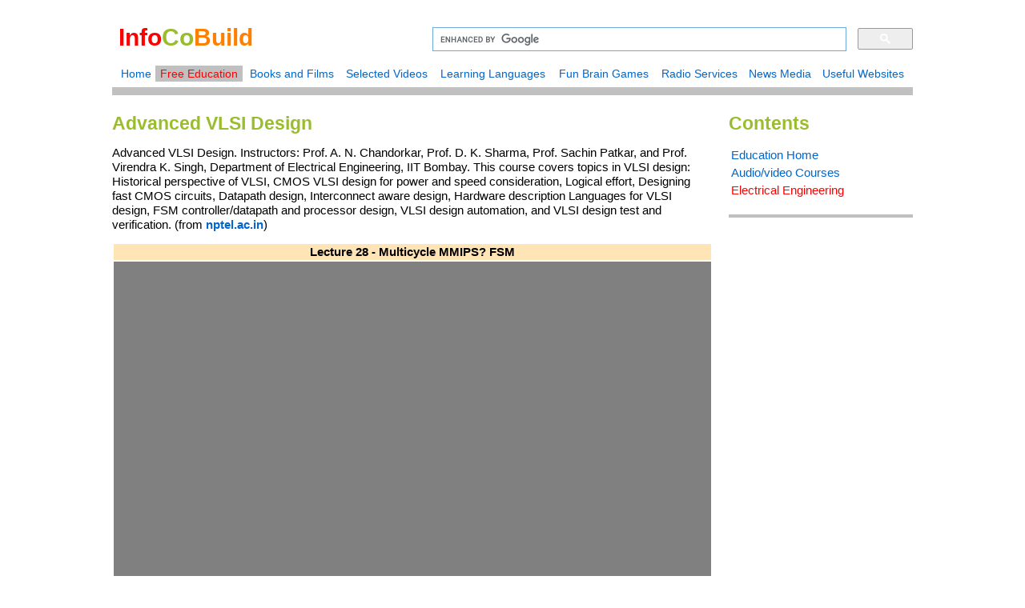

--- FILE ---
content_type: text/html
request_url: http://www.infocobuild.com/education/audio-video-courses/electronics/AdvancedVLSIDesign-IIT-Bombay/lecture-28.html
body_size: 11191
content:
<!DOCTYPE html>
<html lang="en">
<head>
	<meta charset="utf-8">
	<meta http-equiv="X-UA-Compatible" content="IE=edge">
	<meta name="viewport" content="width=device-width, initial-scale=1">
	<title>Advanced VLSI Design (Prof. A. N. Chandorkar, IIT Bombay): Lecture 28 - Multicycle MMIPS? FSM</title>
	<meta name="description" content="Advanced VLSI Design (Prof. A. N. Chandorkar, IIT Bombay): Lecture 28 - Multicycle MMIPS? FSM.">
	<meta name="keywords" content="Multicycle MMIPS, Advanced VLSI Design, VLSI Design, Electrical Engineering">
	<meta name="author" content="Infocobuild Society">

	<!-- Style Sheet Description -->
	<link rel="stylesheet" type="text/css" href="//www.infocobuild.com/education/ed-stylesheet.css">
	<!-- HTML5 shim and Respond.js for IE8 support of HTML5 elements and media queries -->
    <!-- WARNING: Respond.js doesn't work if you view the page via  -->
    <!--[if lt IE 9]>
      <script src="https://oss.maxcdn.com/html5shiv/3.7.2/html5shiv.min.js"></script>
      <script src="https://oss.maxcdn.com/respond/1.4.2/respond.min.js"></script>
    <![endif]-->
	
	<!-- Global site tag (gtag.js) - Google Analytics -->
	<script async src="https://www.googletagmanager.com/gtag/js?id=UA-5801191-1"></script>
	<script>
  	window.dataLayer = window.dataLayer || [];
  	function gtag(){dataLayer.push(arguments);}
  	gtag('js', new Date());

  	gtag('config', 'UA-5801191-1');
	</script>
	<!-- Google Analytics End -->
</head>
<body>
	<div id="container">
		<header>		 
			    <div id="headerimg">			
				<h1><b style="color:#ff0000;">Info</b><b style="color:#99bd2d;">Co</b><b style="color:#ff8000;">Build</b></h1>
				</div>
							
				<div id="headerbdy">
				<!-- Google Search Box Begin -->
				<script>
  				(function() {
    			var cx = '003641805329994566215:xpnx4ns3exm';
    			var gcse = document.createElement('script');
    			gcse.type = 'text/javascript';
    			gcse.async = true;
    			gcse.src = 'https://cse.google.com/cse.js?cx=' + cx;
    			var s = document.getElementsByTagName('script')[0];
    			s.parentNode.insertBefore(gcse, s);
  				})();
				</script>
				<div class="gcse-searchbox-only"></div>
				<!-- <gcse:searchbox-only></gcse:searchbox-only> -->
				<!-- Google Search Box End -->
      	   	    </div>            

				<div id="headereta">
				<!-- header navigation -->
				<script src="//www.infocobuild.com/education/ed-headernavi.js"></script>
				</div>		
		</header>

		<div id="wrapper">
			<section id="content">
				<h2>Advanced VLSI Design</h2>
				<p>Advanced VLSI Design. Instructors: Prof. A. N. Chandorkar, Prof. D. K. Sharma, Prof. Sachin Patkar, and Prof. Virendra K. Singh, Department of Electrical Engineering, IIT Bombay. This course covers topics in VLSI design: Historical perspective of VLSI, CMOS VLSI design for power and speed consideration, Logical effort, Designing fast CMOS circuits, Datapath design, Interconnect aware design, Hardware description Languages for VLSI design, FSM controller/datapath and processor design, VLSI design automation, and VLSI design test and verification. 
				(from <a href="//nptel.ac.in/courses/117101004/" target="_blank"><b>nptel.ac.in</b></a>)
				</p>

				<table style="width:100%;">
					<tr style="background-color:#ffe4b5;"><!-- Row 1 -->
						<td style="text-align:center;"><b>Lecture 28 - Multicycle MMIPS? FSM</b></td><!-- Col 1 -->
					</tr>
					<tr style="background-color:#808080;"><!-- Row 2 -->
						<td style="text-align:center;"><iframe src="https://www.youtube.com/embed/eAAC2dYQaqo" style="width:100%; height:420px; border:none;"></iframe></td><!-- Col 1 -->
					</tr>
				</table>

				<br /><br />

				<p>Go to <a href="//www.infocobuild.com/education/audio-video-courses/electronics/advanced-vlsi-design-iit-bombay.html"><b>the Course Home</b></a> or watch other lectures:
				</p>

				<table style="width:100%;">
					<tr>
						<td><a href="lecture-01.html">Lecture 01 - Historical Perspective and Future Trends in CMOS VLSI Circuit and System Design</a></td>
					</tr>
					<tr>
						<td><a href="lecture-02.html">Lecture 02 - Historical Perspective and Future Trends in CMOS VLSI Circuit and System Design (cont.)</a></td>
					</tr>
					<tr>
						<td><a href="lecture-03.html">Lecture 03 - Logical Effort - A Way of Designing Fast CMOS Circuits</a></td>
					</tr>
					<tr>
						<td><a href="lecture-04.html">Lecture 04 - Logical Effort - A Way of Designing Fast CMOS Circuits (cont.)</a></td>
					</tr>
					<tr>
						<td><a href="lecture-05.html">Lecture 05 - Logical Effort - A Way of Designing Fast CMOS Circuits (cont.)</a></td>
					</tr>
					<tr>
						<td><a href="lecture-06.html">Lecture 06 - Power Estimation and Control in CMOS VLSI Circuits</a></td>
					</tr>
					<tr>
						<td><a href="lecture-07.html">Lecture 07 - Power Estimation and Control in CMOS VLSI Circuits (cont.)</a></td>
					</tr>
					<tr>
						<td><a href="lecture-08.html">Lecture 08 - Low Power Design Techniques</a></td>
					</tr>
					<tr>
						<td><a href="lecture-09.html">Lecture 09 - Low Power Design Techniques (cont.)</a></td>
					</tr>
					<tr>
						<td><a href="lecture-10.html">Lecture 10 - Arithmetic Implementation Strategies for VLSI</a></td>
					</tr>
					<tr>
						<td><a href="lecture-11.html">Lecture 11 - Arithmetic Implementation Strategies for VLSI (cont.)</a></td>
					</tr>
					<tr>
						<td><a href="lecture-12.html">Lecture 12 - Arithmetic Implementation Strategies for VLSI (cont.)</a></td>
					</tr>
					<tr>
						<td><a href="lecture-13.html">Lecture 13 - Arithmetic Implementation Strategies for VLSI (cont.)</a></td>
					</tr>
					<tr>
						<td><a href="lecture-14.html">Lecture 14 - Interconnect Aware Design: Impact of Scaling, Buffer Insertion and Inductive Peaking</a></td>
					</tr>
					<tr>
						<td><a href="lecture-15.html">Lecture 15 - Interconnect Aware Design: Low Swing and Current Mode Signaling</a></td>
					</tr>
					<tr>
						<td><a href="lecture-16.html">Lecture 16 - Interconnect Aware Design: Capacitively Coupled Interconnects</a></td>
					</tr>
					<tr>
						<td><a href="lecture-17.html">Lecture 17 - Introduction to Hardware Description Languages</a></td>
					</tr>
					<tr>
						<td><a href="lecture-18.html">Lecture 18 - Managing Concurrency and Time in Hardware Description Languages</a></td>
					</tr>
					<tr>
						<td><a href="lecture-19.html">Lecture 19 - Introduction to VHDL</a></td>
					</tr>
					<tr>
						<td><a href="lecture-20.html">Lecture 20 - Basic Components in VHDL</a></td>
					</tr>
					<tr>
						<td><a href="lecture-21.html">Lecture 21 - Structural Description in VHDL</a></td>
					</tr>
					<tr>
						<td><a href="lecture-22.html">Lecture 22 - Behavioral Description in VHDL</a></td>
					</tr>
					<tr>
						<td><a href="lecture-23.html">Lecture 23 - Introduction to Verilog</a></td>
					</tr>
					<tr>
						<td><a href="lecture-24.html">Lecture 24 - Finite State Machine + Datapath (GCD Example)</a></td>
					</tr>
					<tr>
						<td><a href="lecture-25.html">Lecture 25 - FSM + Datapath (cont.)</a></td>
					</tr>
					<tr>
						<td><a href="lecture-26.html">Lecture 26 - Single cycle MMIPS</a></td>
					</tr>
					<tr>
						<td><a href="lecture-27.html">Lecture 27 - Multicycle MMIPS</a></td>
					</tr>
					<tr>
						<td><a href="lecture-28.html" style="color:#ff0000;">Lecture 28 - Multicycle MMIPS? FSM</a></td>
					</tr>
					<tr>
						<td><a href="lecture-29.html">Lecture 29 - Brief Overview of Basic VLSI Design Automation Concepts</a></td>
					</tr>
					<tr>
						<td><a href="lecture-30.html">Lecture 30 - Netlist and System Partitioning</a></td>
					</tr>
					<tr>
						<td><a href="lecture-31.html">Lecture 31 - Timing Analysis in the Context of Physical Design Automation</a></td>
					</tr>
					<tr>
						<td><a href="lecture-32.html">Lecture 32 - Placement Algorithm</a></td>
					</tr>
					<tr>
						<td><a href="lecture-33.html">Lecture 33 - Introduction to VLSI Testing</a></td>
					</tr>
					<tr>
						<td><a href="lecture-34.html">Lecture 34 - VLSI Test Basics</a></td>
					</tr>
					<tr>
						<td><a href="lecture-35.html">Lecture 35 - VLSI Test Basics (cont.)</a></td>
					</tr>
					<tr>
						<td><a href="lecture-36.html">Lecture 36 - VLSI Testing: Automatic Test Pattern Generation</a></td>
					</tr>
					<tr>
						<td><a href="lecture-37.html">Lecture 37 - VLSI Testing: Design for Test</a></td>
					</tr>
					<tr>
						<td><a href="lecture-38.html">Lecture 38 - VLSI Testing: Built-In-Self Test</a></td>
					</tr>
					<tr>
						<td><a href="lecture-39.html">Lecture 39 - VLSI Design Verification: An Introduction</a></td>
					</tr>
					<tr>
						<td><a href="lecture-40.html">Lecture 40 - VLSI Design Verification (cont.)</a></td>
					</tr>
					<tr>
						<td><a href="lecture-41.html">Lecture 41 - VLSI Design Verification: Equivalence/Model Checking</a></td>
					</tr>
					<tr>
						<td><a href="lecture-42.html">Lecture 42 - VLSI Design Verification: Model Checking</a></td>
					</tr>
				</table>

				<br /><br />
				
				<!-- Google Ads Begin -->
				<script async src="//pagead2.googlesyndication.com/pagead/js/adsbygoogle.js"></script>
				<!-- c336x280 -->
				<ins class="adsbygoogle"
     			style="display:inline-block;width:336px;height:280px"
     			data-ad-client="ca-pub-7045358659874141"
     			data-ad-slot="7582523011"></ins>
				<script>
				(adsbygoogle = window.adsbygoogle || []).push({});
				</script>
				<!-- Google Ads End -->
				
				<br /><br />
				<br /><br />
				<br /><br />
				
		</section>
		</div>
		
		<nav>
		        <h2>Contents</h2>
				<table style="background-color:#ffffff; width:100%;">
			 		<tr style="vertical-align:top;">
						<td><a href="//www.infocobuild.com/education/education.html">Education Home</a></td>
					</tr>
					<tr style="vertical-align:top;">
						<td><a href="//www.infocobuild.com/education/audio-video-courses/index.html">Audio/video Courses</a></td>
					</tr>
					<tr style="vertical-align:top;">
						<td><a href="//www.infocobuild.com/education/audio-video-courses/electronics/electronics-and-electrical-engineering.html" style="color:#ff0000;">Electrical Engineering</a></td>
					</tr>
				</table><br />
		</nav>
				
		<div id="extra">
	          <!-- Google Ads Begin -->
			<script async src="//pagead2.googlesyndication.com/pagead/js/adsbygoogle.js"></script>
			<!-- Ads_Vertical_200x600 -->
			<ins class="adsbygoogle"
     		style="display:inline-block;width:200px;height:600px"
     		data-ad-client="ca-pub-7045358659874141"
     		data-ad-slot="5743669558"></ins>
			<script>
			(adsbygoogle = window.adsbygoogle || []).push({});
			</script>
			<!-- Google Ads Begin -->
		</div>
		
		<footer>
	    <!-- footer Script -->
	    <script src="//www.infocobuild.com/education/ed-footer.js"> </script>
		</footer>
	</div>
	
</body>
</html>


--- FILE ---
content_type: text/html; charset=utf-8
request_url: https://www.google.com/recaptcha/api2/aframe
body_size: 117
content:
<!DOCTYPE HTML><html><head><meta http-equiv="content-type" content="text/html; charset=UTF-8"></head><body><script nonce="xNkdeXNHMZZAGnXvBQOsZQ">/** Anti-fraud and anti-abuse applications only. See google.com/recaptcha */ try{var clients={'sodar':'https://pagead2.googlesyndication.com/pagead/sodar?'};window.addEventListener("message",function(a){try{if(a.source===window.parent){var b=JSON.parse(a.data);var c=clients[b['id']];if(c){var d=document.createElement('img');d.src=c+b['params']+'&rc='+(localStorage.getItem("rc::a")?sessionStorage.getItem("rc::b"):"");window.document.body.appendChild(d);sessionStorage.setItem("rc::e",parseInt(sessionStorage.getItem("rc::e")||0)+1);localStorage.setItem("rc::h",'1767280180925');}}}catch(b){}});window.parent.postMessage("_grecaptcha_ready", "*");}catch(b){}</script></body></html>

--- FILE ---
content_type: text/css
request_url: http://www.infocobuild.com/education/ed-stylesheet.css
body_size: 2580
content:
/*Stylesheet Description*/
		html, body, div	{ margin: 0; padding: 0; }
        header, footer  { margin: 0; padding: 0; }
        aside, nav      { margin: 0; padding: 0; }
        article, section { margin: 0; padding: 0; }
	    body 			{ color: #333; font: 15px Helvetica, Arial, sans-serif; line-height: 18px; }
	    h2				{ color: #99bd2d; }
        h3				{ color: #99bd2d; }
	    p				{ color: #000000; margin: 0 0 13px; }
		hr              { color: #c0c0c0; }
		#container		{ width: 1000px; margin: 0 auto; }
        
        /*Hyperlink Hover*/
        a:link          { color: #0066cc; text-decoration:none; }
        a:visited       { color: #0066cc; text-decoration:none; }
        a:hover         { color: #ff0000; text-decoration:none; }
        a:active        { color: #ff0000; text-decoration:none; }
        
        /*table default values */
        table           { background-color:#ffffff; color: #000000; }
		
	    /* Header */
        header			{ background: #ffffff; border-bottom: 10px solid #c0c0c0; }
		header h1  	    { color: #fff; margin: 0 0 2px; padding: 8px 0px 2px; }
	    header p		{ color: #666; font-size: 11px; font-weight: bold; padding: 0 18px; }
		#headerimg      { margin-left:8px; margin-top:30px; }
		#headerbdy      { margin-bottom: 10px; margin-top:34px;}
		#headereta      { margin-left:4px;  margin-top:5px; margin-bottom:3px; }
		
		/* Header Positioning and Size */
		#headerimg  	{ float: left; width: 300px; }
		#headerbdy		{ float: right; width: 600px; }
		#headereta		{ clear: right; }	
		
        /*headertail - Space between Header and Body*/
        #headerads		{ clear: right; }
        
        /* Content Style */
		nav		        { margin-left: 0px; margin-top: 8px; margin-bottom:18px; }
		nav p 	        { margin-left: 0px; }
		nav     		{ padding-left: 0px; border-bottom: 4px solid #c0c0c0; }
		#extra			{ margin-left: 0px; margin-top: 10px; }
		#extra small	{ font-size: 11px; line-height: 18px; }
		#content		{ margin-bottom: 18px; margin-top: 8px; }
		#content p      { padding-right: 5px; }
        #extra p        { padding-right: 0px; }

		/* Content Positioning and Size */
		nav         	{ float: right; width: 230px;}
		#content		{ float: left; width: 750px; }	
		#extra			{ float: right; clear:right; width: 230px; }
			
	    /* Footer */
		footer			{ background: #808080; border-bottom: 50px solid #999; clear: both; }
		footer p		{ color: #ccc; margin: 0; padding: 5px 18px 10px; }        
/*Description End*/
			
	
		
		
		
		
		
		
		
			

--- FILE ---
content_type: application/javascript
request_url: http://www.infocobuild.com/education/ed-footer.js
body_size: 3098
content:
				
				<!-- Footer Description -->
				// footer.js Source Code 
									            				
	            var front_table = '<table style="background-color:#808080;width:100%; font-size:14px;">';
				var end_table = '</table>';
				
				var front_tr = '<tr style="vertical-align:middle;">';
				var end_tr = '</tr>';
				
				var blank_td = '<td><b style="color:#808080;">..</b></td>';
				var space_one = '<td><br /></td>';
				
				var free_education = '<td><a href="//www.infocobuild.com/education/education.html" style="color:#ffffff;">Free Education</a></td>';
				var books_films = '<td><a href="//www.infocobuild.com/books-and-films/index.html" style="color:#ffffff;">Books and Films</a></td>';
				var selected_videos = '<td><a href="//www.infocobuild.com/video/video.html" style="color:#ffffff;">Selected Videos</a></td>';
				var learning_languages = '<td><a href="//www.infocobuild.com/language/language.html" style="color:#ffffff;">Learning Languages</a></td>';
				var fun_brain_games = '<td><a href="//www.infocobuild.com/game/game.html" style="color:#ffffff;">Fun Brain Games</a></td>';
				var radio_services = '<td><a href="//www.infocobuild.com/radio/radio.html" style="color:#ffffff;">Radio Services</a></td>';
				var news_media = '<td><a href="//www.infocobuild.com/newsmedia/newsmedia.html" style="color:#ffffff;">News Media</a></td>';
				var useful_websites = '<td><a href="//www.infocobuild.com/usefulwebsite/usefulwebsite.html" style="color:#ffffff;">Useful Websites</a></td>';
				var about_us = '<td><a href="//www.infocobuild.com/about-i/about-us.html" style="color:#ffffff;">About Us</a></td>';
				var contact_us = '<td><a href="//www.infocobuild.com/about-i/contact-us.html" style="color:#ffffff;">Contact Us</a></td>';
				var site_map = '<td><a href="//www.infocobuild.com/about-i/site-map.html" style="color:#ffffff;">Site Map</a></td>';
				var home_icb = '<td><a href="//www.infocobuild.com/index.html"><b style="color:#ff0000;">info</b><b style="color:#99bd2d;">co</b><b style="color:#ff8000;">build</b></a></td>';
				
				var sp = '<br />';
				var sp_one = '<p></p>';
								
				// PRINT Footer
                document.write(sp_one);				
				document.write(front_table);
				
				document.write(front_tr);
				document.write(blank_td);
				document.write(free_education);	
				document.write(books_films);
				document.write(selected_videos);
				document.write(learning_languages);				
				document.write(fun_brain_games);
				document.write(radio_services);
				document.write(news_media);
				document.write(useful_websites);
				document.write(end_tr);
				
				document.write(front_tr);
				document.write(blank_td);
				document.write(about_us);
				document.write(contact_us);
				document.write(site_map);
				document.write(space_one);
				document.write(space_one);
				document.write(space_one);
				document.write(space_one);
				document.write(home_icb);
				document.write(end_tr);
				
				document.write(end_table);
				document.write(sp);
		
		
		
		
		
		
		
		
		
			